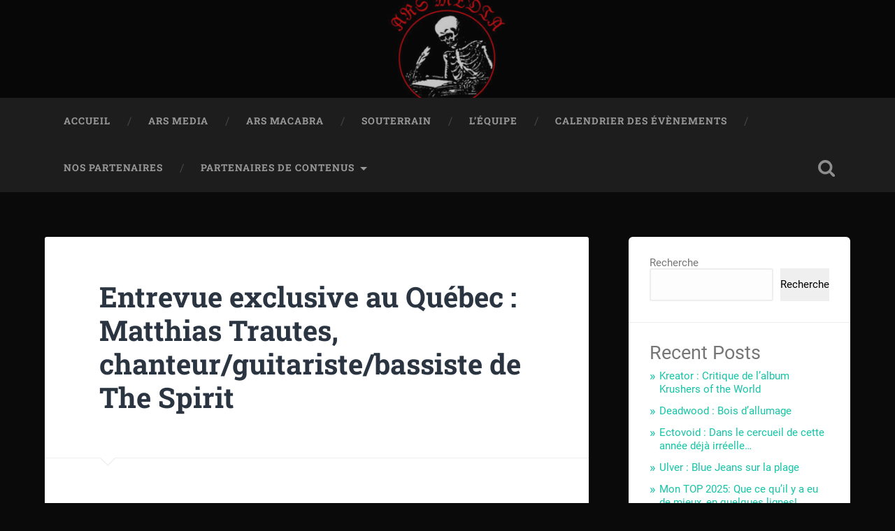

--- FILE ---
content_type: text/html; charset=UTF-8
request_url: https://www.arsmediaqc.com/entrevue-exclusive-au-quebec-matthias-trautes-chanteur-guitariste-bassiste-de-the-spirit/
body_size: 16014
content:
<!DOCTYPE html>

<html lang="fr-CA">

	<head>
		
		<meta charset="UTF-8">
		<meta name="viewport" content="width=device-width, initial-scale=1.0, maximum-scale=1.0, user-scalable=no" >
						 
		<title>Entrevue exclusive au Québec : Matthias Trautes, chanteur/guitariste/bassiste de The Spirit</title>
<meta name='robots' content='max-image-preview:large' />
<link rel="alternate" type="application/rss+xml" title=" &raquo; Flux" href="https://www.arsmediaqc.com/feed/" />
<link rel="alternate" type="text/calendar" title=" &raquo; iCal Feed" href="https://www.arsmediaqc.com/evenements_spectacle/?ical=1" />
<link rel="alternate" title="oEmbed (JSON)" type="application/json+oembed" href="https://www.arsmediaqc.com/wp-json/oembed/1.0/embed?url=https%3A%2F%2Fwww.arsmediaqc.com%2Fentrevue-exclusive-au-quebec-matthias-trautes-chanteur-guitariste-bassiste-de-the-spirit%2F" />
<link rel="alternate" title="oEmbed (XML)" type="text/xml+oembed" href="https://www.arsmediaqc.com/wp-json/oembed/1.0/embed?url=https%3A%2F%2Fwww.arsmediaqc.com%2Fentrevue-exclusive-au-quebec-matthias-trautes-chanteur-guitariste-bassiste-de-the-spirit%2F&#038;format=xml" />
<style id='wp-img-auto-sizes-contain-inline-css' type='text/css'>
img:is([sizes=auto i],[sizes^="auto," i]){contain-intrinsic-size:3000px 1500px}
/*# sourceURL=wp-img-auto-sizes-contain-inline-css */
</style>
<style id='wp-emoji-styles-inline-css' type='text/css'>

	img.wp-smiley, img.emoji {
		display: inline !important;
		border: none !important;
		box-shadow: none !important;
		height: 1em !important;
		width: 1em !important;
		margin: 0 0.07em !important;
		vertical-align: -0.1em !important;
		background: none !important;
		padding: 0 !important;
	}
/*# sourceURL=wp-emoji-styles-inline-css */
</style>
<link rel='stylesheet' id='wp-block-library-css' href='https://www.arsmediaqc.com/wp-includes/css/dist/block-library/style.min.css?ver=6.9' type='text/css' media='all' />
<style id='wp-block-archives-inline-css' type='text/css'>
.wp-block-archives{box-sizing:border-box}.wp-block-archives-dropdown label{display:block}
/*# sourceURL=https://www.arsmediaqc.com/wp-includes/blocks/archives/style.min.css */
</style>
<style id='wp-block-categories-inline-css' type='text/css'>
.wp-block-categories{box-sizing:border-box}.wp-block-categories.alignleft{margin-right:2em}.wp-block-categories.alignright{margin-left:2em}.wp-block-categories.wp-block-categories-dropdown.aligncenter{text-align:center}.wp-block-categories .wp-block-categories__label{display:block;width:100%}
/*# sourceURL=https://www.arsmediaqc.com/wp-includes/blocks/categories/style.min.css */
</style>
<style id='wp-block-heading-inline-css' type='text/css'>
h1:where(.wp-block-heading).has-background,h2:where(.wp-block-heading).has-background,h3:where(.wp-block-heading).has-background,h4:where(.wp-block-heading).has-background,h5:where(.wp-block-heading).has-background,h6:where(.wp-block-heading).has-background{padding:1.25em 2.375em}h1.has-text-align-left[style*=writing-mode]:where([style*=vertical-lr]),h1.has-text-align-right[style*=writing-mode]:where([style*=vertical-rl]),h2.has-text-align-left[style*=writing-mode]:where([style*=vertical-lr]),h2.has-text-align-right[style*=writing-mode]:where([style*=vertical-rl]),h3.has-text-align-left[style*=writing-mode]:where([style*=vertical-lr]),h3.has-text-align-right[style*=writing-mode]:where([style*=vertical-rl]),h4.has-text-align-left[style*=writing-mode]:where([style*=vertical-lr]),h4.has-text-align-right[style*=writing-mode]:where([style*=vertical-rl]),h5.has-text-align-left[style*=writing-mode]:where([style*=vertical-lr]),h5.has-text-align-right[style*=writing-mode]:where([style*=vertical-rl]),h6.has-text-align-left[style*=writing-mode]:where([style*=vertical-lr]),h6.has-text-align-right[style*=writing-mode]:where([style*=vertical-rl]){rotate:180deg}
/*# sourceURL=https://www.arsmediaqc.com/wp-includes/blocks/heading/style.min.css */
</style>
<style id='wp-block-image-inline-css' type='text/css'>
.wp-block-image>a,.wp-block-image>figure>a{display:inline-block}.wp-block-image img{box-sizing:border-box;height:auto;max-width:100%;vertical-align:bottom}@media not (prefers-reduced-motion){.wp-block-image img.hide{visibility:hidden}.wp-block-image img.show{animation:show-content-image .4s}}.wp-block-image[style*=border-radius] img,.wp-block-image[style*=border-radius]>a{border-radius:inherit}.wp-block-image.has-custom-border img{box-sizing:border-box}.wp-block-image.aligncenter{text-align:center}.wp-block-image.alignfull>a,.wp-block-image.alignwide>a{width:100%}.wp-block-image.alignfull img,.wp-block-image.alignwide img{height:auto;width:100%}.wp-block-image .aligncenter,.wp-block-image .alignleft,.wp-block-image .alignright,.wp-block-image.aligncenter,.wp-block-image.alignleft,.wp-block-image.alignright{display:table}.wp-block-image .aligncenter>figcaption,.wp-block-image .alignleft>figcaption,.wp-block-image .alignright>figcaption,.wp-block-image.aligncenter>figcaption,.wp-block-image.alignleft>figcaption,.wp-block-image.alignright>figcaption{caption-side:bottom;display:table-caption}.wp-block-image .alignleft{float:left;margin:.5em 1em .5em 0}.wp-block-image .alignright{float:right;margin:.5em 0 .5em 1em}.wp-block-image .aligncenter{margin-left:auto;margin-right:auto}.wp-block-image :where(figcaption){margin-bottom:1em;margin-top:.5em}.wp-block-image.is-style-circle-mask img{border-radius:9999px}@supports ((-webkit-mask-image:none) or (mask-image:none)) or (-webkit-mask-image:none){.wp-block-image.is-style-circle-mask img{border-radius:0;-webkit-mask-image:url('data:image/svg+xml;utf8,<svg viewBox="0 0 100 100" xmlns="http://www.w3.org/2000/svg"><circle cx="50" cy="50" r="50"/></svg>');mask-image:url('data:image/svg+xml;utf8,<svg viewBox="0 0 100 100" xmlns="http://www.w3.org/2000/svg"><circle cx="50" cy="50" r="50"/></svg>');mask-mode:alpha;-webkit-mask-position:center;mask-position:center;-webkit-mask-repeat:no-repeat;mask-repeat:no-repeat;-webkit-mask-size:contain;mask-size:contain}}:root :where(.wp-block-image.is-style-rounded img,.wp-block-image .is-style-rounded img){border-radius:9999px}.wp-block-image figure{margin:0}.wp-lightbox-container{display:flex;flex-direction:column;position:relative}.wp-lightbox-container img{cursor:zoom-in}.wp-lightbox-container img:hover+button{opacity:1}.wp-lightbox-container button{align-items:center;backdrop-filter:blur(16px) saturate(180%);background-color:#5a5a5a40;border:none;border-radius:4px;cursor:zoom-in;display:flex;height:20px;justify-content:center;opacity:0;padding:0;position:absolute;right:16px;text-align:center;top:16px;width:20px;z-index:100}@media not (prefers-reduced-motion){.wp-lightbox-container button{transition:opacity .2s ease}}.wp-lightbox-container button:focus-visible{outline:3px auto #5a5a5a40;outline:3px auto -webkit-focus-ring-color;outline-offset:3px}.wp-lightbox-container button:hover{cursor:pointer;opacity:1}.wp-lightbox-container button:focus{opacity:1}.wp-lightbox-container button:focus,.wp-lightbox-container button:hover,.wp-lightbox-container button:not(:hover):not(:active):not(.has-background){background-color:#5a5a5a40;border:none}.wp-lightbox-overlay{box-sizing:border-box;cursor:zoom-out;height:100vh;left:0;overflow:hidden;position:fixed;top:0;visibility:hidden;width:100%;z-index:100000}.wp-lightbox-overlay .close-button{align-items:center;cursor:pointer;display:flex;justify-content:center;min-height:40px;min-width:40px;padding:0;position:absolute;right:calc(env(safe-area-inset-right) + 16px);top:calc(env(safe-area-inset-top) + 16px);z-index:5000000}.wp-lightbox-overlay .close-button:focus,.wp-lightbox-overlay .close-button:hover,.wp-lightbox-overlay .close-button:not(:hover):not(:active):not(.has-background){background:none;border:none}.wp-lightbox-overlay .lightbox-image-container{height:var(--wp--lightbox-container-height);left:50%;overflow:hidden;position:absolute;top:50%;transform:translate(-50%,-50%);transform-origin:top left;width:var(--wp--lightbox-container-width);z-index:9999999999}.wp-lightbox-overlay .wp-block-image{align-items:center;box-sizing:border-box;display:flex;height:100%;justify-content:center;margin:0;position:relative;transform-origin:0 0;width:100%;z-index:3000000}.wp-lightbox-overlay .wp-block-image img{height:var(--wp--lightbox-image-height);min-height:var(--wp--lightbox-image-height);min-width:var(--wp--lightbox-image-width);width:var(--wp--lightbox-image-width)}.wp-lightbox-overlay .wp-block-image figcaption{display:none}.wp-lightbox-overlay button{background:none;border:none}.wp-lightbox-overlay .scrim{background-color:#fff;height:100%;opacity:.9;position:absolute;width:100%;z-index:2000000}.wp-lightbox-overlay.active{visibility:visible}@media not (prefers-reduced-motion){.wp-lightbox-overlay.active{animation:turn-on-visibility .25s both}.wp-lightbox-overlay.active img{animation:turn-on-visibility .35s both}.wp-lightbox-overlay.show-closing-animation:not(.active){animation:turn-off-visibility .35s both}.wp-lightbox-overlay.show-closing-animation:not(.active) img{animation:turn-off-visibility .25s both}.wp-lightbox-overlay.zoom.active{animation:none;opacity:1;visibility:visible}.wp-lightbox-overlay.zoom.active .lightbox-image-container{animation:lightbox-zoom-in .4s}.wp-lightbox-overlay.zoom.active .lightbox-image-container img{animation:none}.wp-lightbox-overlay.zoom.active .scrim{animation:turn-on-visibility .4s forwards}.wp-lightbox-overlay.zoom.show-closing-animation:not(.active){animation:none}.wp-lightbox-overlay.zoom.show-closing-animation:not(.active) .lightbox-image-container{animation:lightbox-zoom-out .4s}.wp-lightbox-overlay.zoom.show-closing-animation:not(.active) .lightbox-image-container img{animation:none}.wp-lightbox-overlay.zoom.show-closing-animation:not(.active) .scrim{animation:turn-off-visibility .4s forwards}}@keyframes show-content-image{0%{visibility:hidden}99%{visibility:hidden}to{visibility:visible}}@keyframes turn-on-visibility{0%{opacity:0}to{opacity:1}}@keyframes turn-off-visibility{0%{opacity:1;visibility:visible}99%{opacity:0;visibility:visible}to{opacity:0;visibility:hidden}}@keyframes lightbox-zoom-in{0%{transform:translate(calc((-100vw + var(--wp--lightbox-scrollbar-width))/2 + var(--wp--lightbox-initial-left-position)),calc(-50vh + var(--wp--lightbox-initial-top-position))) scale(var(--wp--lightbox-scale))}to{transform:translate(-50%,-50%) scale(1)}}@keyframes lightbox-zoom-out{0%{transform:translate(-50%,-50%) scale(1);visibility:visible}99%{visibility:visible}to{transform:translate(calc((-100vw + var(--wp--lightbox-scrollbar-width))/2 + var(--wp--lightbox-initial-left-position)),calc(-50vh + var(--wp--lightbox-initial-top-position))) scale(var(--wp--lightbox-scale));visibility:hidden}}
/*# sourceURL=https://www.arsmediaqc.com/wp-includes/blocks/image/style.min.css */
</style>
<style id='wp-block-latest-comments-inline-css' type='text/css'>
ol.wp-block-latest-comments{box-sizing:border-box;margin-left:0}:where(.wp-block-latest-comments:not([style*=line-height] .wp-block-latest-comments__comment)){line-height:1.1}:where(.wp-block-latest-comments:not([style*=line-height] .wp-block-latest-comments__comment-excerpt p)){line-height:1.8}.has-dates :where(.wp-block-latest-comments:not([style*=line-height])),.has-excerpts :where(.wp-block-latest-comments:not([style*=line-height])){line-height:1.5}.wp-block-latest-comments .wp-block-latest-comments{padding-left:0}.wp-block-latest-comments__comment{list-style:none;margin-bottom:1em}.has-avatars .wp-block-latest-comments__comment{list-style:none;min-height:2.25em}.has-avatars .wp-block-latest-comments__comment .wp-block-latest-comments__comment-excerpt,.has-avatars .wp-block-latest-comments__comment .wp-block-latest-comments__comment-meta{margin-left:3.25em}.wp-block-latest-comments__comment-excerpt p{font-size:.875em;margin:.36em 0 1.4em}.wp-block-latest-comments__comment-date{display:block;font-size:.75em}.wp-block-latest-comments .avatar,.wp-block-latest-comments__comment-avatar{border-radius:1.5em;display:block;float:left;height:2.5em;margin-right:.75em;width:2.5em}.wp-block-latest-comments[class*=-font-size] a,.wp-block-latest-comments[style*=font-size] a{font-size:inherit}
/*# sourceURL=https://www.arsmediaqc.com/wp-includes/blocks/latest-comments/style.min.css */
</style>
<style id='wp-block-latest-posts-inline-css' type='text/css'>
.wp-block-latest-posts{box-sizing:border-box}.wp-block-latest-posts.alignleft{margin-right:2em}.wp-block-latest-posts.alignright{margin-left:2em}.wp-block-latest-posts.wp-block-latest-posts__list{list-style:none}.wp-block-latest-posts.wp-block-latest-posts__list li{clear:both;overflow-wrap:break-word}.wp-block-latest-posts.is-grid{display:flex;flex-wrap:wrap}.wp-block-latest-posts.is-grid li{margin:0 1.25em 1.25em 0;width:100%}@media (min-width:600px){.wp-block-latest-posts.columns-2 li{width:calc(50% - .625em)}.wp-block-latest-posts.columns-2 li:nth-child(2n){margin-right:0}.wp-block-latest-posts.columns-3 li{width:calc(33.33333% - .83333em)}.wp-block-latest-posts.columns-3 li:nth-child(3n){margin-right:0}.wp-block-latest-posts.columns-4 li{width:calc(25% - .9375em)}.wp-block-latest-posts.columns-4 li:nth-child(4n){margin-right:0}.wp-block-latest-posts.columns-5 li{width:calc(20% - 1em)}.wp-block-latest-posts.columns-5 li:nth-child(5n){margin-right:0}.wp-block-latest-posts.columns-6 li{width:calc(16.66667% - 1.04167em)}.wp-block-latest-posts.columns-6 li:nth-child(6n){margin-right:0}}:root :where(.wp-block-latest-posts.is-grid){padding:0}:root :where(.wp-block-latest-posts.wp-block-latest-posts__list){padding-left:0}.wp-block-latest-posts__post-author,.wp-block-latest-posts__post-date{display:block;font-size:.8125em}.wp-block-latest-posts__post-excerpt,.wp-block-latest-posts__post-full-content{margin-bottom:1em;margin-top:.5em}.wp-block-latest-posts__featured-image a{display:inline-block}.wp-block-latest-posts__featured-image img{height:auto;max-width:100%;width:auto}.wp-block-latest-posts__featured-image.alignleft{float:left;margin-right:1em}.wp-block-latest-posts__featured-image.alignright{float:right;margin-left:1em}.wp-block-latest-posts__featured-image.aligncenter{margin-bottom:1em;text-align:center}
/*# sourceURL=https://www.arsmediaqc.com/wp-includes/blocks/latest-posts/style.min.css */
</style>
<style id='wp-block-search-inline-css' type='text/css'>
.wp-block-search__button{margin-left:10px;word-break:normal}.wp-block-search__button.has-icon{line-height:0}.wp-block-search__button svg{height:1.25em;min-height:24px;min-width:24px;width:1.25em;fill:currentColor;vertical-align:text-bottom}:where(.wp-block-search__button){border:1px solid #ccc;padding:6px 10px}.wp-block-search__inside-wrapper{display:flex;flex:auto;flex-wrap:nowrap;max-width:100%}.wp-block-search__label{width:100%}.wp-block-search.wp-block-search__button-only .wp-block-search__button{box-sizing:border-box;display:flex;flex-shrink:0;justify-content:center;margin-left:0;max-width:100%}.wp-block-search.wp-block-search__button-only .wp-block-search__inside-wrapper{min-width:0!important;transition-property:width}.wp-block-search.wp-block-search__button-only .wp-block-search__input{flex-basis:100%;transition-duration:.3s}.wp-block-search.wp-block-search__button-only.wp-block-search__searchfield-hidden,.wp-block-search.wp-block-search__button-only.wp-block-search__searchfield-hidden .wp-block-search__inside-wrapper{overflow:hidden}.wp-block-search.wp-block-search__button-only.wp-block-search__searchfield-hidden .wp-block-search__input{border-left-width:0!important;border-right-width:0!important;flex-basis:0;flex-grow:0;margin:0;min-width:0!important;padding-left:0!important;padding-right:0!important;width:0!important}:where(.wp-block-search__input){appearance:none;border:1px solid #949494;flex-grow:1;font-family:inherit;font-size:inherit;font-style:inherit;font-weight:inherit;letter-spacing:inherit;line-height:inherit;margin-left:0;margin-right:0;min-width:3rem;padding:8px;text-decoration:unset!important;text-transform:inherit}:where(.wp-block-search__button-inside .wp-block-search__inside-wrapper){background-color:#fff;border:1px solid #949494;box-sizing:border-box;padding:4px}:where(.wp-block-search__button-inside .wp-block-search__inside-wrapper) .wp-block-search__input{border:none;border-radius:0;padding:0 4px}:where(.wp-block-search__button-inside .wp-block-search__inside-wrapper) .wp-block-search__input:focus{outline:none}:where(.wp-block-search__button-inside .wp-block-search__inside-wrapper) :where(.wp-block-search__button){padding:4px 8px}.wp-block-search.aligncenter .wp-block-search__inside-wrapper{margin:auto}.wp-block[data-align=right] .wp-block-search.wp-block-search__button-only .wp-block-search__inside-wrapper{float:right}
/*# sourceURL=https://www.arsmediaqc.com/wp-includes/blocks/search/style.min.css */
</style>
<style id='wp-block-group-inline-css' type='text/css'>
.wp-block-group{box-sizing:border-box}:where(.wp-block-group.wp-block-group-is-layout-constrained){position:relative}
/*# sourceURL=https://www.arsmediaqc.com/wp-includes/blocks/group/style.min.css */
</style>
<style id='wp-block-paragraph-inline-css' type='text/css'>
.is-small-text{font-size:.875em}.is-regular-text{font-size:1em}.is-large-text{font-size:2.25em}.is-larger-text{font-size:3em}.has-drop-cap:not(:focus):first-letter{float:left;font-size:8.4em;font-style:normal;font-weight:100;line-height:.68;margin:.05em .1em 0 0;text-transform:uppercase}body.rtl .has-drop-cap:not(:focus):first-letter{float:none;margin-left:.1em}p.has-drop-cap.has-background{overflow:hidden}:root :where(p.has-background){padding:1.25em 2.375em}:where(p.has-text-color:not(.has-link-color)) a{color:inherit}p.has-text-align-left[style*="writing-mode:vertical-lr"],p.has-text-align-right[style*="writing-mode:vertical-rl"]{rotate:180deg}
/*# sourceURL=https://www.arsmediaqc.com/wp-includes/blocks/paragraph/style.min.css */
</style>
<style id='wp-block-quote-inline-css' type='text/css'>
.wp-block-quote{box-sizing:border-box;overflow-wrap:break-word}.wp-block-quote.is-large:where(:not(.is-style-plain)),.wp-block-quote.is-style-large:where(:not(.is-style-plain)){margin-bottom:1em;padding:0 1em}.wp-block-quote.is-large:where(:not(.is-style-plain)) p,.wp-block-quote.is-style-large:where(:not(.is-style-plain)) p{font-size:1.5em;font-style:italic;line-height:1.6}.wp-block-quote.is-large:where(:not(.is-style-plain)) cite,.wp-block-quote.is-large:where(:not(.is-style-plain)) footer,.wp-block-quote.is-style-large:where(:not(.is-style-plain)) cite,.wp-block-quote.is-style-large:where(:not(.is-style-plain)) footer{font-size:1.125em;text-align:right}.wp-block-quote>cite{display:block}
/*# sourceURL=https://www.arsmediaqc.com/wp-includes/blocks/quote/style.min.css */
</style>
<style id='global-styles-inline-css' type='text/css'>
:root{--wp--preset--aspect-ratio--square: 1;--wp--preset--aspect-ratio--4-3: 4/3;--wp--preset--aspect-ratio--3-4: 3/4;--wp--preset--aspect-ratio--3-2: 3/2;--wp--preset--aspect-ratio--2-3: 2/3;--wp--preset--aspect-ratio--16-9: 16/9;--wp--preset--aspect-ratio--9-16: 9/16;--wp--preset--color--black: #222;--wp--preset--color--cyan-bluish-gray: #abb8c3;--wp--preset--color--white: #fff;--wp--preset--color--pale-pink: #f78da7;--wp--preset--color--vivid-red: #cf2e2e;--wp--preset--color--luminous-vivid-orange: #ff6900;--wp--preset--color--luminous-vivid-amber: #fcb900;--wp--preset--color--light-green-cyan: #7bdcb5;--wp--preset--color--vivid-green-cyan: #00d084;--wp--preset--color--pale-cyan-blue: #8ed1fc;--wp--preset--color--vivid-cyan-blue: #0693e3;--wp--preset--color--vivid-purple: #9b51e0;--wp--preset--color--accent: #13C4A5;--wp--preset--color--dark-gray: #444;--wp--preset--color--medium-gray: #666;--wp--preset--color--light-gray: #888;--wp--preset--gradient--vivid-cyan-blue-to-vivid-purple: linear-gradient(135deg,rgb(6,147,227) 0%,rgb(155,81,224) 100%);--wp--preset--gradient--light-green-cyan-to-vivid-green-cyan: linear-gradient(135deg,rgb(122,220,180) 0%,rgb(0,208,130) 100%);--wp--preset--gradient--luminous-vivid-amber-to-luminous-vivid-orange: linear-gradient(135deg,rgb(252,185,0) 0%,rgb(255,105,0) 100%);--wp--preset--gradient--luminous-vivid-orange-to-vivid-red: linear-gradient(135deg,rgb(255,105,0) 0%,rgb(207,46,46) 100%);--wp--preset--gradient--very-light-gray-to-cyan-bluish-gray: linear-gradient(135deg,rgb(238,238,238) 0%,rgb(169,184,195) 100%);--wp--preset--gradient--cool-to-warm-spectrum: linear-gradient(135deg,rgb(74,234,220) 0%,rgb(151,120,209) 20%,rgb(207,42,186) 40%,rgb(238,44,130) 60%,rgb(251,105,98) 80%,rgb(254,248,76) 100%);--wp--preset--gradient--blush-light-purple: linear-gradient(135deg,rgb(255,206,236) 0%,rgb(152,150,240) 100%);--wp--preset--gradient--blush-bordeaux: linear-gradient(135deg,rgb(254,205,165) 0%,rgb(254,45,45) 50%,rgb(107,0,62) 100%);--wp--preset--gradient--luminous-dusk: linear-gradient(135deg,rgb(255,203,112) 0%,rgb(199,81,192) 50%,rgb(65,88,208) 100%);--wp--preset--gradient--pale-ocean: linear-gradient(135deg,rgb(255,245,203) 0%,rgb(182,227,212) 50%,rgb(51,167,181) 100%);--wp--preset--gradient--electric-grass: linear-gradient(135deg,rgb(202,248,128) 0%,rgb(113,206,126) 100%);--wp--preset--gradient--midnight: linear-gradient(135deg,rgb(2,3,129) 0%,rgb(40,116,252) 100%);--wp--preset--font-size--small: 16px;--wp--preset--font-size--medium: 20px;--wp--preset--font-size--large: 24px;--wp--preset--font-size--x-large: 42px;--wp--preset--font-size--regular: 18px;--wp--preset--font-size--larger: 32px;--wp--preset--spacing--20: 0.44rem;--wp--preset--spacing--30: 0.67rem;--wp--preset--spacing--40: 1rem;--wp--preset--spacing--50: 1.5rem;--wp--preset--spacing--60: 2.25rem;--wp--preset--spacing--70: 3.38rem;--wp--preset--spacing--80: 5.06rem;--wp--preset--shadow--natural: 6px 6px 9px rgba(0, 0, 0, 0.2);--wp--preset--shadow--deep: 12px 12px 50px rgba(0, 0, 0, 0.4);--wp--preset--shadow--sharp: 6px 6px 0px rgba(0, 0, 0, 0.2);--wp--preset--shadow--outlined: 6px 6px 0px -3px rgb(255, 255, 255), 6px 6px rgb(0, 0, 0);--wp--preset--shadow--crisp: 6px 6px 0px rgb(0, 0, 0);}:where(.is-layout-flex){gap: 0.5em;}:where(.is-layout-grid){gap: 0.5em;}body .is-layout-flex{display: flex;}.is-layout-flex{flex-wrap: wrap;align-items: center;}.is-layout-flex > :is(*, div){margin: 0;}body .is-layout-grid{display: grid;}.is-layout-grid > :is(*, div){margin: 0;}:where(.wp-block-columns.is-layout-flex){gap: 2em;}:where(.wp-block-columns.is-layout-grid){gap: 2em;}:where(.wp-block-post-template.is-layout-flex){gap: 1.25em;}:where(.wp-block-post-template.is-layout-grid){gap: 1.25em;}.has-black-color{color: var(--wp--preset--color--black) !important;}.has-cyan-bluish-gray-color{color: var(--wp--preset--color--cyan-bluish-gray) !important;}.has-white-color{color: var(--wp--preset--color--white) !important;}.has-pale-pink-color{color: var(--wp--preset--color--pale-pink) !important;}.has-vivid-red-color{color: var(--wp--preset--color--vivid-red) !important;}.has-luminous-vivid-orange-color{color: var(--wp--preset--color--luminous-vivid-orange) !important;}.has-luminous-vivid-amber-color{color: var(--wp--preset--color--luminous-vivid-amber) !important;}.has-light-green-cyan-color{color: var(--wp--preset--color--light-green-cyan) !important;}.has-vivid-green-cyan-color{color: var(--wp--preset--color--vivid-green-cyan) !important;}.has-pale-cyan-blue-color{color: var(--wp--preset--color--pale-cyan-blue) !important;}.has-vivid-cyan-blue-color{color: var(--wp--preset--color--vivid-cyan-blue) !important;}.has-vivid-purple-color{color: var(--wp--preset--color--vivid-purple) !important;}.has-black-background-color{background-color: var(--wp--preset--color--black) !important;}.has-cyan-bluish-gray-background-color{background-color: var(--wp--preset--color--cyan-bluish-gray) !important;}.has-white-background-color{background-color: var(--wp--preset--color--white) !important;}.has-pale-pink-background-color{background-color: var(--wp--preset--color--pale-pink) !important;}.has-vivid-red-background-color{background-color: var(--wp--preset--color--vivid-red) !important;}.has-luminous-vivid-orange-background-color{background-color: var(--wp--preset--color--luminous-vivid-orange) !important;}.has-luminous-vivid-amber-background-color{background-color: var(--wp--preset--color--luminous-vivid-amber) !important;}.has-light-green-cyan-background-color{background-color: var(--wp--preset--color--light-green-cyan) !important;}.has-vivid-green-cyan-background-color{background-color: var(--wp--preset--color--vivid-green-cyan) !important;}.has-pale-cyan-blue-background-color{background-color: var(--wp--preset--color--pale-cyan-blue) !important;}.has-vivid-cyan-blue-background-color{background-color: var(--wp--preset--color--vivid-cyan-blue) !important;}.has-vivid-purple-background-color{background-color: var(--wp--preset--color--vivid-purple) !important;}.has-black-border-color{border-color: var(--wp--preset--color--black) !important;}.has-cyan-bluish-gray-border-color{border-color: var(--wp--preset--color--cyan-bluish-gray) !important;}.has-white-border-color{border-color: var(--wp--preset--color--white) !important;}.has-pale-pink-border-color{border-color: var(--wp--preset--color--pale-pink) !important;}.has-vivid-red-border-color{border-color: var(--wp--preset--color--vivid-red) !important;}.has-luminous-vivid-orange-border-color{border-color: var(--wp--preset--color--luminous-vivid-orange) !important;}.has-luminous-vivid-amber-border-color{border-color: var(--wp--preset--color--luminous-vivid-amber) !important;}.has-light-green-cyan-border-color{border-color: var(--wp--preset--color--light-green-cyan) !important;}.has-vivid-green-cyan-border-color{border-color: var(--wp--preset--color--vivid-green-cyan) !important;}.has-pale-cyan-blue-border-color{border-color: var(--wp--preset--color--pale-cyan-blue) !important;}.has-vivid-cyan-blue-border-color{border-color: var(--wp--preset--color--vivid-cyan-blue) !important;}.has-vivid-purple-border-color{border-color: var(--wp--preset--color--vivid-purple) !important;}.has-vivid-cyan-blue-to-vivid-purple-gradient-background{background: var(--wp--preset--gradient--vivid-cyan-blue-to-vivid-purple) !important;}.has-light-green-cyan-to-vivid-green-cyan-gradient-background{background: var(--wp--preset--gradient--light-green-cyan-to-vivid-green-cyan) !important;}.has-luminous-vivid-amber-to-luminous-vivid-orange-gradient-background{background: var(--wp--preset--gradient--luminous-vivid-amber-to-luminous-vivid-orange) !important;}.has-luminous-vivid-orange-to-vivid-red-gradient-background{background: var(--wp--preset--gradient--luminous-vivid-orange-to-vivid-red) !important;}.has-very-light-gray-to-cyan-bluish-gray-gradient-background{background: var(--wp--preset--gradient--very-light-gray-to-cyan-bluish-gray) !important;}.has-cool-to-warm-spectrum-gradient-background{background: var(--wp--preset--gradient--cool-to-warm-spectrum) !important;}.has-blush-light-purple-gradient-background{background: var(--wp--preset--gradient--blush-light-purple) !important;}.has-blush-bordeaux-gradient-background{background: var(--wp--preset--gradient--blush-bordeaux) !important;}.has-luminous-dusk-gradient-background{background: var(--wp--preset--gradient--luminous-dusk) !important;}.has-pale-ocean-gradient-background{background: var(--wp--preset--gradient--pale-ocean) !important;}.has-electric-grass-gradient-background{background: var(--wp--preset--gradient--electric-grass) !important;}.has-midnight-gradient-background{background: var(--wp--preset--gradient--midnight) !important;}.has-small-font-size{font-size: var(--wp--preset--font-size--small) !important;}.has-medium-font-size{font-size: var(--wp--preset--font-size--medium) !important;}.has-large-font-size{font-size: var(--wp--preset--font-size--large) !important;}.has-x-large-font-size{font-size: var(--wp--preset--font-size--x-large) !important;}
/*# sourceURL=global-styles-inline-css */
</style>

<style id='classic-theme-styles-inline-css' type='text/css'>
/*! This file is auto-generated */
.wp-block-button__link{color:#fff;background-color:#32373c;border-radius:9999px;box-shadow:none;text-decoration:none;padding:calc(.667em + 2px) calc(1.333em + 2px);font-size:1.125em}.wp-block-file__button{background:#32373c;color:#fff;text-decoration:none}
/*# sourceURL=/wp-includes/css/classic-themes.min.css */
</style>
<link rel='stylesheet' id='gutenbee-animations-css' href='https://www.arsmediaqc.com/wp-content/plugins/gutenbee/build/gutenbee.animations.css?ver=2.16.1' type='text/css' media='all' />
<link rel='stylesheet' id='baskerville_googleFonts-css' href='https://www.arsmediaqc.com/wp-content/themes/baskerville/assets/css/fonts.css?ver=6.9' type='text/css' media='all' />
<link rel='stylesheet' id='baskerville_style-css' href='https://www.arsmediaqc.com/wp-content/themes/baskerville/style.css?ver=2.2.2' type='text/css' media='all' />
<script type="text/javascript" src="https://www.arsmediaqc.com/wp-includes/js/jquery/jquery.min.js?ver=3.7.1" id="jquery-core-js"></script>
<script type="text/javascript" src="https://www.arsmediaqc.com/wp-includes/js/jquery/jquery-migrate.min.js?ver=3.4.1" id="jquery-migrate-js"></script>
<script type="text/javascript" src="https://www.arsmediaqc.com/wp-includes/js/imagesloaded.min.js?ver=5.0.0" id="imagesloaded-js"></script>
<script type="text/javascript" src="https://www.arsmediaqc.com/wp-includes/js/masonry.min.js?ver=4.2.2" id="masonry-js"></script>
<script type="text/javascript" src="https://www.arsmediaqc.com/wp-content/themes/baskerville/assets/js/jquery.flexslider-min.js?ver=2.7.2" id="baskerville_flexslider-js"></script>
<script type="text/javascript" src="https://www.arsmediaqc.com/wp-content/themes/baskerville/assets/js/global.js?ver=2.2.2" id="baskerville_global-js"></script>
<link rel="https://api.w.org/" href="https://www.arsmediaqc.com/wp-json/" /><link rel="alternate" title="JSON" type="application/json" href="https://www.arsmediaqc.com/wp-json/wp/v2/posts/6467" /><link rel="EditURI" type="application/rsd+xml" title="RSD" href="https://www.arsmediaqc.com/xmlrpc.php?rsd" />
<meta name="generator" content="WordPress 6.9" />
<link rel="canonical" href="https://www.arsmediaqc.com/entrevue-exclusive-au-quebec-matthias-trautes-chanteur-guitariste-bassiste-de-the-spirit/" />
<link rel='shortlink' href='https://www.arsmediaqc.com/?p=6467' />
<meta name="tec-api-version" content="v1"><meta name="tec-api-origin" content="https://www.arsmediaqc.com"><link rel="alternate" href="https://www.arsmediaqc.com/wp-json/tribe/events/v1/" />		<style type="text/css">.pp-podcast {opacity: 0;}</style>
		<meta name="generator" content="Elementor 3.12.1; features: e_dom_optimization, e_optimized_assets_loading, e_optimized_css_loading, a11y_improvements, additional_custom_breakpoints; settings: css_print_method-external, google_font-enabled, font_display-swap">
<style type="text/css" id="custom-background-css">
body.custom-background { background-color: #0a0a0a; }
</style>
	<style id="wpforms-css-vars-root">
				:root {
					--wpforms-field-border-radius: 3px;
--wpforms-field-background-color: #ffffff;
--wpforms-field-border-color: rgba( 0, 0, 0, 0.25 );
--wpforms-field-text-color: rgba( 0, 0, 0, 0.7 );
--wpforms-label-color: rgba( 0, 0, 0, 0.85 );
--wpforms-label-sublabel-color: rgba( 0, 0, 0, 0.55 );
--wpforms-label-error-color: #d63637;
--wpforms-button-border-radius: 3px;
--wpforms-button-background-color: #066aab;
--wpforms-button-text-color: #ffffff;
--wpforms-field-size-input-height: 43px;
--wpforms-field-size-input-spacing: 15px;
--wpforms-field-size-font-size: 16px;
--wpforms-field-size-line-height: 19px;
--wpforms-field-size-padding-h: 14px;
--wpforms-field-size-checkbox-size: 16px;
--wpforms-field-size-sublabel-spacing: 5px;
--wpforms-field-size-icon-size: 1;
--wpforms-label-size-font-size: 16px;
--wpforms-label-size-line-height: 19px;
--wpforms-label-size-sublabel-font-size: 14px;
--wpforms-label-size-sublabel-line-height: 17px;
--wpforms-button-size-font-size: 17px;
--wpforms-button-size-height: 41px;
--wpforms-button-size-padding-h: 15px;
--wpforms-button-size-margin-top: 10px;

				}
			</style>	
	</head>
	
	<body class="wp-singular post-template-default single single-post postid-6467 single-format-standard custom-background wp-theme-baskerville tribe-no-js has-featured-image single single-post elementor-default elementor-kit-6">

		
		<a class="skip-link button" href="#site-content">Skip to the content</a>
	
		<div class="header section small-padding bg-dark bg-image" style="background-image: url( https://www.arsmediaqc.com/wp-content/uploads/2021/01/cropped-HeaderBanner_Black_1440x221_300DPI-1-scaled-1.jpg );">
		
			<div class="cover"></div>
			
			<div class="header-search-block bg-graphite hidden">
				<form role="search"  method="get" class="searchform" action="https://www.arsmediaqc.com/">
	<label for="search-form-69704bb9b97e1">
		<span class="screen-reader-text">Search for:</span>
		<input type="search" id="search-form-69704bb9b97e1" class="search-field" placeholder="Search form" value="" name="s" />
	</label>
	<input type="submit" class="searchsubmit" value="Search" />
</form>
			</div><!-- .header-search-block -->
					
			<div class="header-inner section-inner">
			
											
			</div><!-- .header-inner -->
						
		</div><!-- .header -->
		
		<div class="navigation section no-padding bg-dark">
		
			<div class="navigation-inner section-inner">
			
				<button class="nav-toggle toggle fleft hidden">
					
					<div class="bar"></div>
					<div class="bar"></div>
					<div class="bar"></div>
					
				</button>
						
				<ul class="main-menu">
				
					<li id="menu-item-12922" class="menu-item menu-item-type-post_type menu-item-object-page menu-item-home menu-item-12922"><a href="https://www.arsmediaqc.com/">Accueil</a></li>
<li id="menu-item-1878" class="menu-item menu-item-type-post_type menu-item-object-page current_page_parent menu-item-1878"><a href="https://www.arsmediaqc.com/ars-media/">Ars Media</a></li>
<li id="menu-item-1877" class="menu-item menu-item-type-post_type menu-item-object-page menu-item-1877"><a href="https://www.arsmediaqc.com/ars-macabra/">Ars Macabra</a></li>
<li id="menu-item-1537" class="menu-item menu-item-type-post_type menu-item-object-page menu-item-1537"><a href="https://www.arsmediaqc.com/souterrain/">Souterrain</a></li>
<li id="menu-item-12923" class="menu-item menu-item-type-post_type menu-item-object-page menu-item-12923"><a href="https://www.arsmediaqc.com/lequipe/">L’équipe</a></li>
<li id="menu-item-1879" class="menu-item menu-item-type-custom menu-item-object-custom menu-item-1879"><a href="https://www.arsmediaqc.com/evenements_spectacle/">Calendrier des évènements</a></li>
<li id="menu-item-12924" class="menu-item menu-item-type-post_type menu-item-object-page menu-item-12924"><a href="https://www.arsmediaqc.com/partenaires/">Nos partenaires</a></li>
<li id="menu-item-12928" class="menu-item menu-item-type-post_type menu-item-object-page menu-item-has-children has-children menu-item-12928"><a href="https://www.arsmediaqc.com/partenaires-de-contenus/">Partenaires de contenus</a>
<ul class="sub-menu">
	<li id="menu-item-12926" class="menu-item menu-item-type-post_type menu-item-object-page menu-item-12926"><a href="https://www.arsmediaqc.com/echos-de-la-toundra-2/">Échos de la toundra</a></li>
	<li id="menu-item-8518" class="menu-item menu-item-type-custom menu-item-object-custom menu-item-8518"><a href="https://www.podcastics.com/podcast/radiometal/series/ars-vociferandi/">Ars Vociferandi</a></li>
	<li id="menu-item-12930" class="menu-item menu-item-type-post_type menu-item-object-page menu-item-12930"><a href="https://www.arsmediaqc.com/dans-le-secret-des-dieux-2/">Dans le secret des dieux</a></li>
	<li id="menu-item-12925" class="menu-item menu-item-type-post_type menu-item-object-page menu-item-12925"><a href="https://www.arsmediaqc.com/hurlements/">Hurlements</a></li>
	<li id="menu-item-12929" class="menu-item menu-item-type-post_type menu-item-object-page menu-item-12929"><a href="https://www.arsmediaqc.com/le-masque-et-lenclume-2/">Le masque et l’enclume</a></li>
	<li id="menu-item-12927" class="menu-item menu-item-type-post_type menu-item-object-page menu-item-12927"><a href="https://www.arsmediaqc.com/parole-de-metaleux/">Parole de Métaleux</a></li>
</ul>
</li>
											
				</ul><!-- .main-menu -->
				 
				<button class="search-toggle toggle fright">
					<span class="screen-reader-text">Toggle search field</span>
				</button>
				 
				<div class="clear"></div>
				 
			</div><!-- .navigation-inner -->
			
		</div><!-- .navigation -->
		
		<div class="mobile-navigation section bg-graphite no-padding hidden">
					
			<ul class="mobile-menu">
			
				<li class="menu-item menu-item-type-post_type menu-item-object-page menu-item-home menu-item-12922"><a href="https://www.arsmediaqc.com/">Accueil</a></li>
<li class="menu-item menu-item-type-post_type menu-item-object-page current_page_parent menu-item-1878"><a href="https://www.arsmediaqc.com/ars-media/">Ars Media</a></li>
<li class="menu-item menu-item-type-post_type menu-item-object-page menu-item-1877"><a href="https://www.arsmediaqc.com/ars-macabra/">Ars Macabra</a></li>
<li class="menu-item menu-item-type-post_type menu-item-object-page menu-item-1537"><a href="https://www.arsmediaqc.com/souterrain/">Souterrain</a></li>
<li class="menu-item menu-item-type-post_type menu-item-object-page menu-item-12923"><a href="https://www.arsmediaqc.com/lequipe/">L’équipe</a></li>
<li class="menu-item menu-item-type-custom menu-item-object-custom menu-item-1879"><a href="https://www.arsmediaqc.com/evenements_spectacle/">Calendrier des évènements</a></li>
<li class="menu-item menu-item-type-post_type menu-item-object-page menu-item-12924"><a href="https://www.arsmediaqc.com/partenaires/">Nos partenaires</a></li>
<li class="menu-item menu-item-type-post_type menu-item-object-page menu-item-has-children has-children menu-item-12928"><a href="https://www.arsmediaqc.com/partenaires-de-contenus/">Partenaires de contenus</a>
<ul class="sub-menu">
	<li class="menu-item menu-item-type-post_type menu-item-object-page menu-item-12926"><a href="https://www.arsmediaqc.com/echos-de-la-toundra-2/">Échos de la toundra</a></li>
	<li class="menu-item menu-item-type-custom menu-item-object-custom menu-item-8518"><a href="https://www.podcastics.com/podcast/radiometal/series/ars-vociferandi/">Ars Vociferandi</a></li>
	<li class="menu-item menu-item-type-post_type menu-item-object-page menu-item-12930"><a href="https://www.arsmediaqc.com/dans-le-secret-des-dieux-2/">Dans le secret des dieux</a></li>
	<li class="menu-item menu-item-type-post_type menu-item-object-page menu-item-12925"><a href="https://www.arsmediaqc.com/hurlements/">Hurlements</a></li>
	<li class="menu-item menu-item-type-post_type menu-item-object-page menu-item-12929"><a href="https://www.arsmediaqc.com/le-masque-et-lenclume-2/">Le masque et l’enclume</a></li>
	<li class="menu-item menu-item-type-post_type menu-item-object-page menu-item-12927"><a href="https://www.arsmediaqc.com/parole-de-metaleux/">Parole de Métaleux</a></li>
</ul>
</li>
										
			 </ul><!-- .main-menu -->
		
		</div><!-- .mobile-navigation -->
<div class="wrapper section medium-padding" id="site-content">
										
	<div class="section-inner">
	
		<div class="content fleft">
												        
									
				<div id="post-6467" class="post-6467 post type-post status-publish format-standard has-post-thumbnail hentry category-arsmedia tag-allemagne tag-aop tag-avril-2022 tag-black-metal tag-death-metal tag-entrevue tag-prog">

									
					<div class="post-header">

												
						    <h1 class="post-title"><a href="https://www.arsmediaqc.com/entrevue-exclusive-au-quebec-matthias-trautes-chanteur-guitariste-bassiste-de-the-spirit/" rel="bookmark">Entrevue exclusive au Québec : Matthias Trautes, chanteur/guitariste/bassiste de The Spirit</a></h1>

											    
					</div><!-- .post-header -->
					
										
						<div class="featured-media">
						
																
						</div><!-- .featured-media -->
					
																			                                    	    
					<div class="post-content">
						
						
<blockquote class="wp-block-quote is-layout-flow wp-block-quote-is-layout-flow"><p><em><strong>Dans les dernières semaines, j’ai eu l’honneur de m’entretenir avec Matthias Trautes, chanteur/guitariste/bassiste de la formation allemande de Black/Death métal, The Spirit. Leur nouvel album, Of Clarity And Galactic Structures, sortira le 29 avril prochain. Nous avions plusieurs questions à lui poser. Voyons ses réponses!</strong></em></p></blockquote>



<figure class="wp-block-image size-large"><img decoding="async" src="https://www.arsmediaqc.com/wp-content/uploads/2022/03/Spirit-band-757x1024.jpg" alt="" class="wp-image-6469"/></figure>



<p><strong>Ars Média Qc </strong>:</p>



<p>C’est un grand plaisir de pouvoir échanger ensemble sur votre nouvel album. Pour ceux qui ne connaissent pas <strong>The Spirit</strong>, comment décrirais-tu le groupe?</p>



<p><strong>Matthias Trautes : </strong></p>



<p>Nous jouons un mélange de Black et de Death metal contenant des riffs qui vous apporteront complètement ailleurs. Aucuns éléments superflus, uniquement du solide!</p>



<p><strong>Ars Média Qc </strong>:</p>



<p>Super, allons-y! ‘’<strong>Of Clarity and Galactic Structures</strong>’’ est votre troisième album. Comment le groupe a-t-il évolué à travers les années? Qu&rsquo;est-ce qui rend cet opus votre album le plus accompli à ce jour?</p>



<p><strong>Matthias Trautes :</strong></p>



<p>Avec chaque sortie nous en apprenons davantage, nous évoluons et devenons de meilleurs musiciens. Tant qu’à moi, elle est là la clé, tant dans la musique que dans nos vies en général. Apprendre, découvrir et s’aventurer dans l’inconnu. Est-ce que notre nouvel album est notre travail le plus accompli? Si je peux me permettre de répondre d’un point de vue personnel, oui je crois qu’il l’est. Nous avons ajouté des nouveaux éléments à notre son, ce qui nous a donné une identité unique qui, selon moi, nous sépare un peu plus de la masse de groupes métal extrêmes.</p>



<p><strong>Ars Média Qc :</strong></p>



<p>Il y a beaucoup d’éléments et de signatures de temps assez progressifs sur l’album, se séparant ainsi du Blackened Death traditionnel. Quelles sont vos influences principales dans la scène Prog? Pourquoi croyez-vous que la plupart des groupes évitent d’intégrer de tels éléments dans leurs compositions?</p>



<p><strong>Matthias Trautes :</strong></p>



<p>Il y en a beaucoup de groupes qui le font, on doit simplement chercher! Mais ça peut être une tâche difficile, car il y a tellement de nouveautés ces jours-ci. Les albums qui méritent une écoute se perdent donc dans la masse. Quand j’ai commencé l’écriture, mon but principal était, comme à mon habitude, d’écrire le meilleur album possible, mais en parallèle je me devais de pousser mes propres limites et sortir de ma zone de confort en tant que musicien. J’ai donc commencé à travailler avec des signatures de temps peu conventionnelles, voilà quelque chose que nous ne faisions que très rarement avant. Quand j’ai terminé la portion guitares pour la première chanson, j’ai rencontré <strong>Manuel </strong>à notre local de répétition pour travailler sur la batterie. Nous avons tellement eu de plaisir à travailler ensemble avec cette nouvelle direction musicale que nous avons décidé de continuer dans cette direction pour le reste de l’album. Soyons clair, on ne sonne pas comme un groupe complètement différent versus nos albums précédents, c’est plutôt que les nouveaux éléments donnent plus de profondeur et plus de variété à notre son. Quand j’écoute de la musique, j’aime que ce ne soit pas trop facilement accessible. J’aime les albums que je peux écouter 20 fois et toujours découvrir ou entendre des nouvelles choses. C’est aussi ça que je voulais accomplir avec l’album. Mes influences Prog? J’adore tout ce qui a été fait dans les années 70 et au début des années 80. Pour en nommer quelques-uns : <strong>Camel</strong>, <strong>Renaissance</strong>, <strong>Rush</strong>, <strong>Yes</strong>, <strong>Magma </strong>et bien évidemment <strong>Tangerine Dream</strong>. On peut en effet entendre les influences de ce dernier dans la chanson ‘’<strong>Laniakea</strong>’’, une composition instrumentale où nous utilisons un synthétiseur pour la première fois.</p>



<p><strong>Ars Média Qc :</strong></p>



<p>Il semble y avoir un thème plus misanthropique autour du nouvel album, mettant les humains en échec et nous faisant réaliser que notre existence n’est qu’une poussière dans l’univers. Peux-tu nous donner plus de perspective par rapport aux paroles?</p>



<p><strong>Matthias Trautes :</strong></p>



<p>La misanthropie a toujours été et fera toujours partie de la thématique explorée par The Spirit. Depuis ma jeunesse, j’ai toujours été intéressé par l’astronomie, la cosmologie et l’univers en général. Toutefois, sur le nouvel album, c’est la première fois que ces thèmes font partie de presque toutes les compositions. Quand j’écrivais les paroles, j’ai combiné tous ces éléments avec une multitude d’autres choses que j’avais en tête. Des pensées sur l’esprit humain, l’introspection, mes interactions avec les autres et le monde ainsi que tout ce qui se trouve au-delà de ce que nous connaissons. J’essaie toujours de ne pas être trop évident avec mes paroles. Je travaille souvent avec des métaphores ou des double-sens. Pour ceux qui aiment analyser les paroles, je laisse toujours place à l’interprétation!</p>



<p><strong>Ars Média Qc :</strong></p>



<p>Y a-t-il des plans d’avoir des invites spéciaux sur certaines compositions? Avez-vous des musiciens avec qui vous aimeriez collaborer?</p>



<p><strong>Matthias Trautes :</strong></p>



<p>Dans 99% des cas, avoir des invités spéciaux dans le métal est une tactique purement promotionnelle qui n’avantage que très rarement la musique. Donc pour répondre à la question, non ce n’est pas vraiment notre focus. Mais disons que nous vivions dans un univers parallèle avec un budget illimité, j’adorerais travailler avec <strong>Hans Zimmer</strong>! Ça serait foutument épique, haha!!</p>



<p><strong>Ars Média Qc :</strong></p>



<p>Depuis la création de The Spirit, quel a été votre point culminant? À quoi avez-vous le plus hâte dans l’avenir?</p>



<p><strong>Matthias Trautes :</strong></p>



<p>Le fait que nous avons pu voyager et jouer dans un si grand nombre de pays est quelque chose que nous n’avions pas imaginé quand nous avons formé le groupe et lancé notre premier album il y a 5 ans! Les 2 dernières années n’ont pas vraiment permis de spectacles ou de tournées, alors nous avons hâte de recommencer à jouer devant nos fans et potentiellement faire une tournée nord et sud-américaine. Restons optimistes et voyons ce que l’avenir nous apporte!</p>



<p><strong>Ars Média Qc :</strong></p>



<p>Au Québec, nous avons une communauté métal très active et nous adorons supporter les artistes en participant à des spectacles ou des événements. Y a-t-il un endroit où vous n’avez jamais été, qui vous intéresse par l’intensité de la scène locale?</p>



<p><strong>Matthias Trautes :</strong></p>



<p>Après 2 ans sans jouer devant une foule, nous serions contents de jouer n’importe où, même dans un sous-sol devant 10 personnes hahaha! Je souhaite sincèrement pouvoir jouer partout à travers le monde dans les mois/années à venir. Tant que les gens viennent et apprécient notre musique, l’endroit importe peu. La clé est d’avoir une bonne ambiance et une certaine énergie et complicité entre le groupe et la foule.</p>



<p><strong>Ars Média Qc :</strong></p>



<p>Parlant de spectacles, avez-vous des idées concernant qui joindrait Manuel et toi sur scène?</p>



<p><strong>Matthias Trautes :</strong></p>



<p>Nous avons un nouveau guitariste et un nouveau bassiste qui se joindront à nous pour les spectacles aussitôt le nouvel album lancé. Ces gars sont des musiciens hyper talentueux alors je suis très confiant que nos événements à venir seront nos meilleurs à ce jour!</p>



<p><strong>Ars Média Qc :</strong></p>



<p>Merci beaucoup d’avoir pris le temps de répondre à ces quelques questions! Quelques derniers mots pour vos fans du Québec?</p>



<p><strong>Matthias Trautes :</strong></p>



<p>Merci énormément à tous les fans du Québec qui nous supportent depuis nos débuts et aussi à ceux qui viennent de nous découvrir! Soyez à l’affût du nouvel album et au plaisir de se croiser très bientôt!</p>



<figure class="wp-block-image size-full"><img decoding="async" src="https://www.arsmediaqc.com/wp-content/uploads/2022/02/The-Spirit-album.jpg" alt="" class="wp-image-6014"/></figure>
						
						<div class="clear"></div>
									        
					</div><!-- .post-content -->
					            					
					<div class="post-meta-container">
						
						<div class="post-author">
						
							<div class="post-author-content">
							
								<h4>Kevin Bylinski</h4>
								
																
								<div class="author-links">
									
									<a class="author-link-posts" href="https://www.arsmediaqc.com/author/kevinbylinski/">Author archive</a>
									
																		
								</div><!-- .author-links -->
							
							</div><!-- .post-author-content -->
						
						</div><!-- .post-author -->
						
						<div class="post-meta">
						
							<p class="post-date">mars 23, 2022</p>
							
														
							<p class="post-categories"><a href="https://www.arsmediaqc.com/category/arsmedia/" rel="category tag">Ars Media</a></p>
							
															<p class="post-tags"><a href="https://www.arsmediaqc.com/tag/allemagne/" rel="tag">Allemagne</a>, <a href="https://www.arsmediaqc.com/tag/aop/" rel="tag">AOP</a>, <a href="https://www.arsmediaqc.com/tag/avril-2022/" rel="tag">avril 2022</a>, <a href="https://www.arsmediaqc.com/tag/black-metal/" rel="tag">black metal</a>, <a href="https://www.arsmediaqc.com/tag/death-metal/" rel="tag">death metal</a>, <a href="https://www.arsmediaqc.com/tag/entrevue/" rel="tag">entrevue</a>, <a href="https://www.arsmediaqc.com/tag/prog/" rel="tag">prog</a></p>
														
							<div class="clear"></div>
							
							<div class="post-nav">
							
																
									<a class="post-nav-prev" href="https://www.arsmediaqc.com/mayhem-retour-sur-le-concert-avec-midnight/">Previous post</a>
							
																		
									<a class="post-nav-next" href="https://www.arsmediaqc.com/as-tu-quelques-minutes-ecoute-ca-lucerna-mundi/">Next post</a>
							
																		
								<div class="clear"></div>
							
							</div><!-- .post-nav -->
						
						</div><!-- .post-meta -->
						
						<div class="clear"></div>
							
					</div><!-- .post-meta-container -->
																		
																	                        
						
			</div><!-- .post -->
		
		</div><!-- .content -->
		
		
	<div class="sidebar fright" role="complementary">
	
		<div class="widget widget_block widget_search"><div class="widget-content"><form role="search" method="get" action="https://www.arsmediaqc.com/" class="wp-block-search__button-outside wp-block-search__text-button wp-block-search"    ><label class="wp-block-search__label" for="wp-block-search__input-1" >Recherche</label><div class="wp-block-search__inside-wrapper" ><input class="wp-block-search__input" id="wp-block-search__input-1" placeholder="" value="" type="search" name="s" required /><button aria-label="Recherche" class="wp-block-search__button wp-element-button" type="submit" >Recherche</button></div></form></div><div class="clear"></div></div><div class="widget widget_block"><div class="widget-content"><div class="wp-block-group"><div class="wp-block-group__inner-container is-layout-flow wp-block-group-is-layout-flow"><h2 class="wp-block-heading">Recent Posts</h2><ul class="wp-block-latest-posts__list wp-block-latest-posts"><li><a class="wp-block-latest-posts__post-title" href="https://www.arsmediaqc.com/kreator-critique-de-lalbum-krushers-of-the-world/">Kreator : Critique de l’album Krushers of the World</a></li>
<li><a class="wp-block-latest-posts__post-title" href="https://www.arsmediaqc.com/deadwood-bois-dallumage/">Deadwood : Bois d’allumage</a></li>
<li><a class="wp-block-latest-posts__post-title" href="https://www.arsmediaqc.com/ectovoid-dans-le-cercueil-de-cette-annee-deja-irreelle/">Ectovoid : Dans le cercueil de cette année déjà irréelle…</a></li>
<li><a class="wp-block-latest-posts__post-title" href="https://www.arsmediaqc.com/ulver-blue-jeans-sur-la-plage/">Ulver : Blue Jeans sur la plage</a></li>
<li><a class="wp-block-latest-posts__post-title" href="https://www.arsmediaqc.com/mon-top-2025-que-ce-quil-y-a-eu-de-mieux-en-quelques-lignes/">Mon TOP 2025: Que ce qu’il y a eu de mieux, en quelques lignes!</a></li>
</ul></div></div></div><div class="clear"></div></div><div class="widget widget_block"><div class="widget-content"><div class="wp-block-group"><div class="wp-block-group__inner-container is-layout-flow wp-block-group-is-layout-flow"><h2 class="wp-block-heading">Recent Comments</h2><div class="no-comments wp-block-latest-comments">Aucun commentaire à afficher.</div></div></div></div><div class="clear"></div></div><div class="widget widget_block"><div class="widget-content"><div class="wp-block-group"><div class="wp-block-group__inner-container is-layout-flow wp-block-group-is-layout-flow"><h2 class="wp-block-heading">Archives</h2><ul class="wp-block-archives-list wp-block-archives">	<li><a href='https://www.arsmediaqc.com/2026/01/'>janvier 2026</a></li>
	<li><a href='https://www.arsmediaqc.com/2025/12/'>Décembre 2025</a></li>
	<li><a href='https://www.arsmediaqc.com/2025/11/'>novembre 2025</a></li>
	<li><a href='https://www.arsmediaqc.com/2025/10/'>octobre 2025</a></li>
	<li><a href='https://www.arsmediaqc.com/2025/09/'>septembre 2025</a></li>
	<li><a href='https://www.arsmediaqc.com/2025/08/'>août 2025</a></li>
	<li><a href='https://www.arsmediaqc.com/2025/07/'>juillet 2025</a></li>
	<li><a href='https://www.arsmediaqc.com/2025/06/'>juin 2025</a></li>
	<li><a href='https://www.arsmediaqc.com/2025/05/'>mai 2025</a></li>
	<li><a href='https://www.arsmediaqc.com/2025/04/'>avril 2025</a></li>
	<li><a href='https://www.arsmediaqc.com/2025/03/'>mars 2025</a></li>
	<li><a href='https://www.arsmediaqc.com/2025/02/'>février 2025</a></li>
	<li><a href='https://www.arsmediaqc.com/2025/01/'>janvier 2025</a></li>
	<li><a href='https://www.arsmediaqc.com/2024/12/'>Décembre 2024</a></li>
	<li><a href='https://www.arsmediaqc.com/2024/11/'>novembre 2024</a></li>
	<li><a href='https://www.arsmediaqc.com/2024/10/'>octobre 2024</a></li>
	<li><a href='https://www.arsmediaqc.com/2024/09/'>septembre 2024</a></li>
	<li><a href='https://www.arsmediaqc.com/2024/08/'>août 2024</a></li>
	<li><a href='https://www.arsmediaqc.com/2024/07/'>juillet 2024</a></li>
	<li><a href='https://www.arsmediaqc.com/2024/06/'>juin 2024</a></li>
	<li><a href='https://www.arsmediaqc.com/2024/05/'>mai 2024</a></li>
	<li><a href='https://www.arsmediaqc.com/2024/04/'>avril 2024</a></li>
	<li><a href='https://www.arsmediaqc.com/2024/03/'>mars 2024</a></li>
	<li><a href='https://www.arsmediaqc.com/2024/02/'>février 2024</a></li>
	<li><a href='https://www.arsmediaqc.com/2024/01/'>janvier 2024</a></li>
	<li><a href='https://www.arsmediaqc.com/2023/12/'>Décembre 2023</a></li>
	<li><a href='https://www.arsmediaqc.com/2023/11/'>novembre 2023</a></li>
	<li><a href='https://www.arsmediaqc.com/2023/10/'>octobre 2023</a></li>
	<li><a href='https://www.arsmediaqc.com/2023/09/'>septembre 2023</a></li>
	<li><a href='https://www.arsmediaqc.com/2023/08/'>août 2023</a></li>
	<li><a href='https://www.arsmediaqc.com/2023/06/'>juin 2023</a></li>
	<li><a href='https://www.arsmediaqc.com/2023/05/'>mai 2023</a></li>
	<li><a href='https://www.arsmediaqc.com/2023/04/'>avril 2023</a></li>
	<li><a href='https://www.arsmediaqc.com/2023/03/'>mars 2023</a></li>
	<li><a href='https://www.arsmediaqc.com/2023/02/'>février 2023</a></li>
	<li><a href='https://www.arsmediaqc.com/2023/01/'>janvier 2023</a></li>
	<li><a href='https://www.arsmediaqc.com/2022/12/'>Décembre 2022</a></li>
	<li><a href='https://www.arsmediaqc.com/2022/11/'>novembre 2022</a></li>
	<li><a href='https://www.arsmediaqc.com/2022/10/'>octobre 2022</a></li>
	<li><a href='https://www.arsmediaqc.com/2022/09/'>septembre 2022</a></li>
	<li><a href='https://www.arsmediaqc.com/2022/08/'>août 2022</a></li>
	<li><a href='https://www.arsmediaqc.com/2022/07/'>juillet 2022</a></li>
	<li><a href='https://www.arsmediaqc.com/2022/06/'>juin 2022</a></li>
	<li><a href='https://www.arsmediaqc.com/2022/05/'>mai 2022</a></li>
	<li><a href='https://www.arsmediaqc.com/2022/04/'>avril 2022</a></li>
	<li><a href='https://www.arsmediaqc.com/2022/03/'>mars 2022</a></li>
	<li><a href='https://www.arsmediaqc.com/2022/02/'>février 2022</a></li>
	<li><a href='https://www.arsmediaqc.com/2022/01/'>janvier 2022</a></li>
	<li><a href='https://www.arsmediaqc.com/2021/12/'>Décembre 2021</a></li>
	<li><a href='https://www.arsmediaqc.com/2021/11/'>novembre 2021</a></li>
	<li><a href='https://www.arsmediaqc.com/2021/10/'>octobre 2021</a></li>
	<li><a href='https://www.arsmediaqc.com/2021/09/'>septembre 2021</a></li>
	<li><a href='https://www.arsmediaqc.com/2021/08/'>août 2021</a></li>
	<li><a href='https://www.arsmediaqc.com/2021/07/'>juillet 2021</a></li>
	<li><a href='https://www.arsmediaqc.com/2021/06/'>juin 2021</a></li>
	<li><a href='https://www.arsmediaqc.com/2021/05/'>mai 2021</a></li>
	<li><a href='https://www.arsmediaqc.com/2021/04/'>avril 2021</a></li>
	<li><a href='https://www.arsmediaqc.com/2021/03/'>mars 2021</a></li>
	<li><a href='https://www.arsmediaqc.com/2021/02/'>février 2021</a></li>
	<li><a href='https://www.arsmediaqc.com/2021/01/'>janvier 2021</a></li>
	<li><a href='https://www.arsmediaqc.com/2020/12/'>Décembre 2020</a></li>
</ul></div></div></div><div class="clear"></div></div><div class="widget widget_block"><div class="widget-content"><div class="wp-block-group"><div class="wp-block-group__inner-container is-layout-flow wp-block-group-is-layout-flow"><h2 class="wp-block-heading">Categories</h2><ul class="wp-block-categories-list wp-block-categories">	<li class="cat-item cat-item-3"><a href="https://www.arsmediaqc.com/category/arsmacabra/">Ars Macabra</a>
</li>
	<li class="cat-item cat-item-4"><a href="https://www.arsmediaqc.com/category/arsmedia/">Ars Media</a>
</li>
	<li class="cat-item cat-item-1"><a href="https://www.arsmediaqc.com/category/uncategorized/">Uncategorized</a>
</li>
</ul></div></div></div><div class="clear"></div></div>		
	</div><!-- .sidebar -->

		
		<div class="clear"></div>
		
	</div><!-- .section-inner -->

</div><!-- .wrapper -->
		

<div class="credits section bg-dark small-padding">

	<div class="credits-inner section-inner">

		<p class="credits-left fleft">
		
			&copy; 2026 <a href="https://www.arsmediaqc.com/"></a><span> &mdash; Powered by <a href="http://www.wordpress.org">WordPress</a></span>
		
		</p>
		
		<p class="credits-right fright">
			
			<span>Theme by <a href="https://andersnoren.se">Anders Noren</a> &mdash; </span><a class="tothetop" href="#">Up &uarr;</a>
			
		</p>
		
		<div class="clear"></div>
	
	</div><!-- .credits-inner -->
	
</div><!-- .credits -->

<script type="speculationrules">
{"prefetch":[{"source":"document","where":{"and":[{"href_matches":"/*"},{"not":{"href_matches":["/wp-*.php","/wp-admin/*","/wp-content/uploads/*","/wp-content/*","/wp-content/plugins/*","/wp-content/themes/baskerville/*","/*\\?(.+)"]}},{"not":{"selector_matches":"a[rel~=\"nofollow\"]"}},{"not":{"selector_matches":".no-prefetch, .no-prefetch a"}}]},"eagerness":"conservative"}]}
</script>
		<script>
		( function ( body ) {
			'use strict';
			body.className = body.className.replace( /\btribe-no-js\b/, 'tribe-js' );
		} )( document.body );
		</script>
				<style type="text/css"></style>
		<script> /* <![CDATA[ */var tribe_l10n_datatables = {"aria":{"sort_ascending":": activate to sort column ascending","sort_descending":": activate to sort column descending"},"length_menu":"Show _MENU_ entries","empty_table":"No data available in table","info":"Showing _START_ to _END_ of _TOTAL_ entries","info_empty":"Showing 0 to 0 of 0 entries","info_filtered":"(filtered from _MAX_ total entries)","zero_records":"No matching records found","search":"Search:","all_selected_text":"All items on this page were selected. ","select_all_link":"Select all pages","clear_selection":"Clear Selection.","pagination":{"all":"All","next":"Next","previous":"Previous"},"select":{"rows":{"0":"","_":": Selected %d rows","1":": Selected 1 row"}},"datepicker":{"dayNames":["Dimanche","Lundi","Mardi","Mercredi","Jeudi","Vendredi","Samedi"],"dayNamesShort":["Dim","Lun","Mar","Mer","Jeu","Ven","Sam"],"dayNamesMin":["D","L","M","M","J","V","S"],"monthNames":["janvier","f\u00e9vrier","mars","avril","mai","juin","juillet","ao\u00fbt","septembre","octobre","novembre","D\u00e9cembre"],"monthNamesShort":["janvier","f\u00e9vrier","mars","avril","mai","juin","juillet","ao\u00fbt","septembre","octobre","novembre","D\u00e9cembre"],"monthNamesMin":["Jan","F\u00e9v","Mar","Avr","Mai","Juin","Juil","Ao\u00fbt","Sep","Oct","Nov","D\u00e9c"],"nextText":"Next","prevText":"Prev","currentText":"Today","closeText":"Done","today":"Today","clear":"Clear"}};/* ]]> */ </script><script type="text/javascript" src="https://www.arsmediaqc.com/wp-content/plugins/gutenbee/build/gutenbee.animations.js?ver=2.16.1" id="gutenbee-animations-js"></script>
<script id="wp-emoji-settings" type="application/json">
{"baseUrl":"https://s.w.org/images/core/emoji/17.0.2/72x72/","ext":".png","svgUrl":"https://s.w.org/images/core/emoji/17.0.2/svg/","svgExt":".svg","source":{"concatemoji":"https://www.arsmediaqc.com/wp-includes/js/wp-emoji-release.min.js?ver=6.9"}}
</script>
<script type="module">
/* <![CDATA[ */
/*! This file is auto-generated */
const a=JSON.parse(document.getElementById("wp-emoji-settings").textContent),o=(window._wpemojiSettings=a,"wpEmojiSettingsSupports"),s=["flag","emoji"];function i(e){try{var t={supportTests:e,timestamp:(new Date).valueOf()};sessionStorage.setItem(o,JSON.stringify(t))}catch(e){}}function c(e,t,n){e.clearRect(0,0,e.canvas.width,e.canvas.height),e.fillText(t,0,0);t=new Uint32Array(e.getImageData(0,0,e.canvas.width,e.canvas.height).data);e.clearRect(0,0,e.canvas.width,e.canvas.height),e.fillText(n,0,0);const a=new Uint32Array(e.getImageData(0,0,e.canvas.width,e.canvas.height).data);return t.every((e,t)=>e===a[t])}function p(e,t){e.clearRect(0,0,e.canvas.width,e.canvas.height),e.fillText(t,0,0);var n=e.getImageData(16,16,1,1);for(let e=0;e<n.data.length;e++)if(0!==n.data[e])return!1;return!0}function u(e,t,n,a){switch(t){case"flag":return n(e,"\ud83c\udff3\ufe0f\u200d\u26a7\ufe0f","\ud83c\udff3\ufe0f\u200b\u26a7\ufe0f")?!1:!n(e,"\ud83c\udde8\ud83c\uddf6","\ud83c\udde8\u200b\ud83c\uddf6")&&!n(e,"\ud83c\udff4\udb40\udc67\udb40\udc62\udb40\udc65\udb40\udc6e\udb40\udc67\udb40\udc7f","\ud83c\udff4\u200b\udb40\udc67\u200b\udb40\udc62\u200b\udb40\udc65\u200b\udb40\udc6e\u200b\udb40\udc67\u200b\udb40\udc7f");case"emoji":return!a(e,"\ud83e\u1fac8")}return!1}function f(e,t,n,a){let r;const o=(r="undefined"!=typeof WorkerGlobalScope&&self instanceof WorkerGlobalScope?new OffscreenCanvas(300,150):document.createElement("canvas")).getContext("2d",{willReadFrequently:!0}),s=(o.textBaseline="top",o.font="600 32px Arial",{});return e.forEach(e=>{s[e]=t(o,e,n,a)}),s}function r(e){var t=document.createElement("script");t.src=e,t.defer=!0,document.head.appendChild(t)}a.supports={everything:!0,everythingExceptFlag:!0},new Promise(t=>{let n=function(){try{var e=JSON.parse(sessionStorage.getItem(o));if("object"==typeof e&&"number"==typeof e.timestamp&&(new Date).valueOf()<e.timestamp+604800&&"object"==typeof e.supportTests)return e.supportTests}catch(e){}return null}();if(!n){if("undefined"!=typeof Worker&&"undefined"!=typeof OffscreenCanvas&&"undefined"!=typeof URL&&URL.createObjectURL&&"undefined"!=typeof Blob)try{var e="postMessage("+f.toString()+"("+[JSON.stringify(s),u.toString(),c.toString(),p.toString()].join(",")+"));",a=new Blob([e],{type:"text/javascript"});const r=new Worker(URL.createObjectURL(a),{name:"wpTestEmojiSupports"});return void(r.onmessage=e=>{i(n=e.data),r.terminate(),t(n)})}catch(e){}i(n=f(s,u,c,p))}t(n)}).then(e=>{for(const n in e)a.supports[n]=e[n],a.supports.everything=a.supports.everything&&a.supports[n],"flag"!==n&&(a.supports.everythingExceptFlag=a.supports.everythingExceptFlag&&a.supports[n]);var t;a.supports.everythingExceptFlag=a.supports.everythingExceptFlag&&!a.supports.flag,a.supports.everything||((t=a.source||{}).concatemoji?r(t.concatemoji):t.wpemoji&&t.twemoji&&(r(t.twemoji),r(t.wpemoji)))});
//# sourceURL=https://www.arsmediaqc.com/wp-includes/js/wp-emoji-loader.min.js
/* ]]> */
</script>

<script defer src="https://static.cloudflareinsights.com/beacon.min.js/vcd15cbe7772f49c399c6a5babf22c1241717689176015" integrity="sha512-ZpsOmlRQV6y907TI0dKBHq9Md29nnaEIPlkf84rnaERnq6zvWvPUqr2ft8M1aS28oN72PdrCzSjY4U6VaAw1EQ==" data-cf-beacon='{"version":"2024.11.0","token":"4862c32b9f3944a3b3f997392cc41bb3","r":1,"server_timing":{"name":{"cfCacheStatus":true,"cfEdge":true,"cfExtPri":true,"cfL4":true,"cfOrigin":true,"cfSpeedBrain":true},"location_startswith":null}}' crossorigin="anonymous"></script>
</body>
</html>